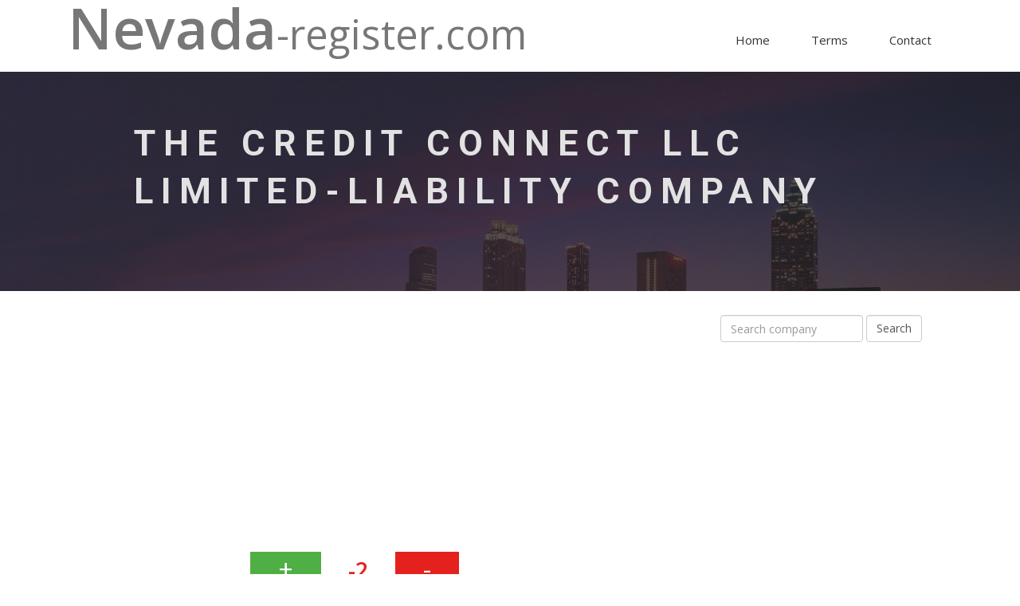

--- FILE ---
content_type: text/html; charset=utf-8
request_url: https://www.nevada-register.com/1328845-the-credit-connect-llc-limited-liability-company
body_size: 4531
content:
<!DOCTYPE html>
<html class="no-js">
<head>
	<!-- Google Tag Manager -->
	<script>(function(w,d,s,l,i){ w[l]=w[l]||[];w[l].push({'gtm.start':
	new Date().getTime(),event:'gtm.js'});var f=d.getElementsByTagName(s)[0],
	j=d.createElement(s),dl=l!='dataLayer'?'&l='+l:'';j.async=true;j.src=
	'https://www.googletagmanager.com/gtm.js?id='+i+dl;f.parentNode.insertBefore(j,f);
	})(window,document,'script','dataLayer','GTM-WG3DZNT');</script>
	<!-- End Google Tag Manager -->
	<meta charset="utf-8">
	<meta http-equiv="X-UA-Compatible" content="IE=edge">
	<title>THE CREDIT CONNECT LLC LIMITED-LIABILITY COMPANY, E0510762015-8 | Nevada-register.com</title>
		<meta name="description" content="Business company THE CREDIT CONNECT LLC LIMITED-LIABILITY COMPANY is a legal entity registered under the law of State Nevada. Company is located in the register with the Company number E0510762015-8 and with the national number of State Nevada NV20151647389.  This legal entity was firstly registered on 28th October 2015 under the legal form of Domestic Limited-Liability Company. Its registered agent is CWENTEENIA WILSON with the seat at 5119 ZAPATA LN, LAS VEGAS, 89031, NV licensed as Noncommercial Registered Agent. Business activities of this company are managed by Managers. Current company’s status is Revoked.">
	<meta name="viewport" content="width=device-width, initial-scale=1">
	<!-- Place favicon.ico and apple-touch-icon.png in the root directory -->

	<!-- CSS -->
	<link rel="stylesheet" href="/template/css/owl.carousel.css">
	<link rel="stylesheet" href="/template/css/bootstrap.min.css">
	<link rel="stylesheet" href="/template/css/font-awesome.min.css">
	<link rel="stylesheet" href="/template/css/style.css">
	<link rel="stylesheet" href="/template/css/ionicons.min.css">
	<link rel="stylesheet" href="/template/css/animate.css">
	<link rel="stylesheet" href="/template/css/responsive.css">

	<!-- Js -->
	<script src="/template/js/vendor/modernizr-2.6.2.min.js"></script>
	<script src="//ajax.googleapis.com/ajax/libs/jquery/1.10.2/jquery.min.js"></script>
	<script>window.jQuery || document.write('<script src="js/vendor/jquery-1.10.2.min.js"><\/script>')</script>
	<script src="/template/js/bootstrap.min.js"></script>
	<script src="/template/js/owl.carousel.min.js"></script>
	<script src="/template/js/plugins.js"></script>
	<script src="/template/js/min/waypoints.min.js"></script>
	<script src="/template/js/jquery.counterup.js"></script>

	<!-- Google Map -->
	<script src="https://maps.googleapis.com/maps/api/js"></script>
	<script src="/template/js/google-map-init.js"></script>

	<script src="/template/js/main.js"></script>
	<script async src="//pagead2.googlesyndication.com/pagead/js/adsbygoogle.js"></script>
	<script>
		(adsbygoogle = window.adsbygoogle || []).push({
			google_ad_client: "ca-pub-1643743604990587",
			enable_page_level_ads: true
		});
	</script>
</head>
<body>

<!-- Google Tag Manager (noscript) -->
<noscript><iframe src="https://www.googletagmanager.com/ns.html?id=GTM-WG3DZNT"
height="0" width="0" style="display:none;visibility:hidden"></iframe></noscript>
<!-- End Google Tag Manager (noscript) -->

<!-- Header Start -->
<header>
	<div class="container">
		<div class="row">
			<div class="col-md-12">
				<!-- header Nav Start -->
				<nav class="navbar navbar-default">
					<div class="container-fluid">
						<!-- Brand and toggle get grouped for better mobile display -->
						<div class="navbar-header">
							<button type="button" class="navbar-toggle collapsed" data-toggle="collapse" data-target="#bs-example-navbar-collapse-1">
								<span class="sr-only">Toggle navigation</span>
								<span class="icon-bar"></span>
								<span class="icon-bar"></span>
								<span class="icon-bar"></span>
							</button>
							<a class="navbar-brand" href="/">
								<span>Nevada</span>-register.com
							</a>
						</div>
						<!-- Collect the nav links, forms, and other content for toggling -->
						<div class="collapse navbar-collapse" id="bs-example-navbar-collapse-1">
							<ul class="nav navbar-nav navbar-right">
								<li><a href="/">Home</a></li>
								<li><a href="/terms/">Terms</a></li>
								<li><a href="/contact/">Contact</a></li>
							</ul>
						</div><!-- /.navbar-collapse -->
					</div><!-- /.container-fluid -->
				</nav>
			</div>
		</div>
	</div>
</header><!-- header close -->

<!-- Slider Start -->
<section id="slider">
	<div class="container">
		<div class="row">
			<div class="col-md-10 col-md-offset-1">
				<div class="block">
	<h1 class="animated fadeInUp">THE CREDIT CONNECT LLC LIMITED-LIABILITY COMPANY</h1>
				</div>
			</div>
		</div>
	</div>
</section>
<!-- Wrapper Start -->
<section id="intro">
	<div class="container">
		<div class="row">
			<div class="col-md-12 col-sm-12">
				<div class="block">

<div class="row">
	<div class="col-md-8 col-sm-12">

		<script async src="//pagead2.googlesyndication.com/pagead/js/adsbygoogle.js"></script>
		<!-- Content 1 -->
		<ins class="adsbygoogle"
		     style="display:block"
		     data-ad-client="ca-pub-1643743604990587"
		     data-ad-slot="4161467646"
		     data-ad-format="auto"></ins>
		<script>
		(adsbygoogle = window.adsbygoogle || []).push({});
		</script>

		<script>
			$(function () {
				$('.rating a').click(function () {
					var date = new Date();
					date.setFullYear(date.getFullYear() + 10);
					document.cookie = 'flRating' + 461454 + '=1; path=/; expires=' + date.toGMTString();
				});
			});
		</script>

		<div id="snippet--rating">
			<div class="rating">
				<a href="/1328845-the-credit-connect-llc-limited-liability-company?number=1328845&amp;do=up" class="up ajax" rel="nofollow">+</a>
					<span class="rating-number red">-2</span>
				<a href="/1328845-the-credit-connect-llc-limited-liability-company?number=1328845&amp;do=down" class="down ajax" rel="nofollow">-</a>
				<div class="clearfix"></div>
			</div>
		</div>

			<p class="text-info">Business company <strong>THE CREDIT CONNECT LLC LIMITED-LIABILITY COMPANY</strong> is a legal entity registered under the law of State Nevada. Company is located in the register with the Company number <strong>E0510762015-8</strong> and with the national number of State Nevada <strong>NV20151647389</strong>.  This legal entity was firstly registered on 28th October 2015 under the legal form of Domestic Limited-Liability Company. Its registered agent is <strong>CWENTEENIA WILSON</strong> with the seat at 5119 ZAPATA LN, LAS VEGAS, 89031, NV licensed as Noncommercial Registered Agent. Business activities of this company are managed by Managers. Current company’s status is <strong>Revoked</strong>.</p>

		<h2>Company information</h2>
		<table class="detail table table-striped table-bordered">
			<tr>
				<th>Company name</th>
				<td>THE CREDIT CONNECT LLC LIMITED-LIABILITY COMPANY</td>
			</tr>
			<tr>
				<th>Status</th>
				<td>Revoked</td>
			</tr>
			<tr>
				<th>Company number</th>
				<td>E0510762015-8</td>
			</tr>
			<tr>
				<th>NV Business ID</th>
				<td>NV20151647389</td>
			</tr>
			<tr>
				<th>Company type</th>
				<td>Domestic Limited-Liability Company</td>
			</tr>
				<tr>
					<th>Home state</th>
					<td>NV</td>
				</tr>
				<tr>
					<th>Managed By</th>
					<td>Managers</td>
				</tr>
				<tr>
					<th>Incorporation Date</th>
					<td>28th October 2015</td>
				</tr>
				<tr>
					<th>List of Officers Due</th>
					<td>30th November 2015</td>
				</tr>
		</table>

			<h2>
				Registered Agent
			</h2>
				<table class="detail table table-striped table-bordered">
					<tr>
						<th>Name</th>
						<td><a href="/agent/103508-cwenteenia-wilson">CWENTEENIA WILSON</a></td>
					</tr>
					<tr>
						<th>Address</th>
						<td>5119 ZAPATA LN</td>
					</tr>
						<tr>
							<th>City</th>
							<td>LAS VEGAS</td>
						</tr>
						<tr>
							<th>State</th>
							<td>NV</td>
						</tr>
						<tr>
							<th>Zip</th>
							<td>89031</td>
						</tr>
						<tr>
							<th>Mailing Address</th>
							<td>5119 ZAPATA LN</td>
						</tr>
						<tr>
							<th>Mailing Address 2</th>
							<td>5119 ZAPATA LN</td>
						</tr>
						<tr>
							<th>Mailing City</th>
							<td>LAS VEGAS</td>
						</tr>
						<tr>
							<th>Mailing State</th>
							<td>NV</td>
						</tr>
						<tr>
							<th>Mailing Zip</th>
							<td>89031</td>
						</tr>
						<tr>
							<th>Agent Type</th>
							<td>Noncommercial Registered Agent</td>
						</tr>
				</table>

			<p class="text-info">The company <strong>THE CREDIT CONNECT LLC LIMITED-LIABILITY COMPANY</strong> is managed by 1 persons in total. The person responsible for business activities is <strong></strong> with the seat at  as No officers found for this company.</p>

				<h2>
					No officers found for this company
				</h2>
				<table class="detail table table-striped table-bordered">
					<tr>
						<th>Name</th>
						<td><a href="/person/detail"></a></td>
					</tr>
					<tr>
						<th>Address</th>
						<td></td>
					</tr>
				</table>
		<script async src="//pagead2.googlesyndication.com/pagead/js/adsbygoogle.js"></script>
		<!-- Content 2 -->
		<ins class="adsbygoogle"
		     style="display:block"
		     data-ad-client="ca-pub-1643743604990587"
		     data-ad-slot="7114934044"
		     data-ad-format="auto"></ins>
		<script>
		(adsbygoogle = window.adsbygoogle || []).push({});
		</script>

		<br />
		<div class="alert alert-warning" role="alert">All data on website has informational character only and are taken from publicly available sources.</div>

		<h2>Related companies</h2>
		<ul class="links-list">
			<li><a href="/255567-the-credit-corp">THE CREDIT CONNECT LLC LIMITED-LIABILITY COMPANY</a></li>
			<li><a href="/280099-the-credit-doctor-inc">THE CREDIT CONNECT LLC LIMITED-LIABILITY COMPANY</a></li>
			<li><a href="/483970-the-credit-exchange-corporation">THE CREDIT CONNECT LLC LIMITED-LIABILITY COMPANY</a></li>
			<li><a href="/840081-the-credit-guy-llc">THE CREDIT CONNECT LLC LIMITED-LIABILITY COMPANY</a></li>
			<li><a href="/762553-the-credit-mall">THE CREDIT CONNECT LLC LIMITED-LIABILITY COMPANY</a></li>
			<li><a href="/975344-the-credit-matrix-llc">THE CREDIT CONNECT LLC LIMITED-LIABILITY COMPANY</a></li>
			<li><a href="/630218-the-credit-network-inc">THE CREDIT CONNECT LLC LIMITED-LIABILITY COMPANY</a></li>
			<li><a href="/1211824-the-credit-pros-international-corporation">THE CREDIT CONNECT LLC LIMITED-LIABILITY COMPANY</a></li>
			<li><a href="/120667-the-credit-repairer-llc">THE CREDIT CONNECT LLC LIMITED-LIABILITY COMPANY</a></li>
			<li><a href="/506201-the-credit-rx-inc">THE CREDIT CONNECT LLC LIMITED-LIABILITY COMPANY</a></li>
			<li><a href="/22344-the-credit-solution-l-l-c">THE CREDIT CONNECT LLC LIMITED-LIABILITY COMPANY</a></li>
			<li><a href="/5683-the-credit-source-usa-l-l-c">THE CREDIT CONNECT LLC LIMITED-LIABILITY COMPANY</a></li>
			<li><a href="/705668-the-creditfree-corporation">THE CREDIT CONNECT LLC LIMITED-LIABILITY COMPANY</a></li>
			<li><a href="/322832-the-creditors-group-inc">THE CREDIT CONNECT LLC LIMITED-LIABILITY COMPANY</a></li>
			<li><a href="/716235-the-credo-limited-liability-limited-partnership">THE CREDIT CONNECT LLC LIMITED-LIABILITY COMPANY</a></li>
		</ul>
		<ul class="links-list">
			<li><a href="/431413-the-credit-card-store-inc">THE CREDIT CARD STORE, INC.</a></li>
			<li><a href="/384567-the-credit-card-corporation">THE CREDIT CARD CORPORATION</a></li>
			<li><a href="/866166-the-credit-card-company-llc">THE CREDIT CARD COMPANY, LLC</a></li>
			<li><a href="/1131163-the-credit-card-coach-llc">THE CREDIT CARD COACH LLC</a></li>
			<li><a href="/218275-the-credit-bureau-tahoe-truckee-incorporated">THE CREDIT BUREAU TAHOE TRUCKEE, INCORPORATED</a></li>
			<li><a href="/170791-the-credit-bureau-of-elko-county-inc">THE CREDIT BUREAU OF ELKO COUNTY, INC.</a></li>
			<li><a href="/883230-the-credentialing-office-llc">THE CREDENTIALING OFFICE LLC</a></li>
			<li><a href="/349062-the-crebs-family-foundation-a-nevada-nonprofit-public-benefit-corporation">THE CREBS FAMILY FOUNDATION, A NEVADA NONPROFIT PUBLIC BENEFIT CORPORATION</a></li>
			<li><a href="/1071038-the-creator-llc">THE CREATOR, LLC</a></li>
			<li><a href="/1297215-the-creativity-hub-us-llc">THE CREATIVITY HUB US LLC</a></li>
			<li><a href="/954844-the-creativity-group-llc">THE CREATIVITY GROUP LLC</a></li>
			<li><a href="/384425-the-creativity-connection-inc">THE CREATIVITY CONNECTION, INC.</a></li>
			<li><a href="/167213-the-creative-wealth-strategies-limited-partnership">THE CREATIVE WEALTH STRATEGIES LIMITED PARTNERSHIP</a></li>
			<li><a href="/568110-the-creative-wealth-builders-limited-liability-limited-partnership">THE CREATIVE WEALTH BUILDERS LIMITED-LIABILITY LIMITED PARTNERSHIP</a></li>
			<li><a href="/1245579-the-creative-tack-llc">THE CREATIVE TACK LLC</a></li>
		</ul>

		<h2>Similar company number</h2>
		<ul class="links-list">
			<li><a href="/1388162-got-wheels-llc">GOT WHEELS ? LLC</a></li>
			<li><a href="/610650-nolski-management-llc">NOLSKI MANAGEMENT LLC</a></li>
			<li><a href="/697766-ellco-llc">ELLCO LLC</a></li>
			<li><a href="/789627-clear-flow-plumbing-llc">CLEAR FLOW PLUMBING, LLC</a></li>
			<li><a href="/874436-dry-dog-llc">DRY DOG LLC</a></li>
			<li><a href="/949644-environmental-distributors-inc">ENVIRONMENTAL DISTRIBUTORS, INC.</a></li>
			<li><a href="/1014127-powder-river-development-services-llc">POWDER RIVER DEVELOPMENT SERVICES LLC</a></li>
			<li><a href="/1074161-justice-properties-inc">JUSTICE PROPERTIES, INC.</a></li>
			<li><a href="/1138946-neuron-capital-strategy-llc">NEURON CAPITAL STRATEGY, LLC</a></li>
			<li><a href="/1203983-old-dublin-investments-llc">OLD DUBLIN INVESTMENTS LLC</a></li>
			<li><a href="/1265004-icon-partners-ltd">ICON PARTNERS LTD.</a></li>
			<li><a href="/1328846-box-of-rocks-llc">BOX OF ROCKS LLC</a></li>
			<li><a href="/1388163-intelsolutions-llc">INTELSOLUTIONS LLC</a></li>
			<li><a href="/610656-4891-hayride-st-llc">4891 HAYRIDE ST, LLC</a></li>
			<li><a href="/697769-stone-gate-design-llc">STONE GATE DESIGN, LLC</a></li>
		</ul>
		<ul class="links-list">
			<li><a href="/1265003-nexus-resource-group-llc">NEXUS RESOURCE GROUP, LLC</a></li>
			<li><a href="/1203982-energy-technologies-inc">ENERGY TECHNOLOGIES INC.</a></li>
			<li><a href="/1138945-power-parking-maintenance-services-llc">POWER PARKING MAINTENANCE & SERVICES LLC</a></li>
			<li><a href="/1074160-cdr-llv-llc">CDR LLV, LLC</a></li>
			<li><a href="/949640-was-his-llc">WAS HIS, LLC</a></li>
			<li><a href="/874451-david-w-heiman-llc">DAVID W. HEIMAN, LLC</a></li>
			<li><a href="/789626-august-mobile-llc">AUGUST MOBILE, LLC</a></li>
			<li><a href="/697764-crossroads-enterprise-group-llc">CROSSROADS ENTERPRISE GROUP, LLC</a></li>
			<li><a href="/610648-ritz-c-guggiana-enterprises">RITZ C GUGGIANA ENTERPRISES</a></li>
			<li><a href="/1388161-tahoe-life-construction-inc">TAHOE LIFE CONSTRUCTION INC</a></li>
			<li><a href="/1328843-saribill-llc">SARIBILL LLC</a></li>
			<li><a href="/1265002-jeffrey-l-katahara">JEFFREY L KATAHARA</a></li>
			<li><a href="/1138944-roperfurley-enterprises-llc">ROPERFURLEY ENTERPRISES LLC</a></li>
			<li><a href="/1014125-beau-designs-inc">BEAU DESIGNS, INC</a></li>
			<li><a href="/949641-attitude-adjustments-full-service-salon-llc">ATTITUDE ADJUSTMENTS FULL SERVICE SALON LLC</a></li>
		</ul>

			<script type='application/ld+json'>
				{
					"@context": "http://www.schema.org",
					"@type": "Organization",
					"name": "THE CREDIT CONNECT LLC LIMITED-LIABILITY COMPANY",
					"url": http://www.nevada-register.com/1328845-the-credit-connect-llc-limited-liability-company,
					"description": "THE CREDIT CONNECT LLC LIMITED-LIABILITY COMPANY",
					"foundingDate": "2015-10-28",
					"address": {
						"@type": "PostalAddress",
						"streetAddress": "5119 ZAPATA LN",
						"addressLocality": "LAS VEGAS",
						"addressRegion": "NV",
						"postalCode": "89031",
						"addressCountry": "USA"
					},
						"member": [
								{
									"@type": "Person",
									"name": ""
								}
						]
				}
			</script>


	</div>
	<div class="col-md-4 col-sm-12">

		<form action="/1328845-the-credit-connect-llc-limited-liability-company" method="post" id="frm-searchForm" class="form-inline form-detail text-center" role="form">
			<input type="text" name="string" id="frm-searchForm-string" class="form-control" placeholder="Search company">
			<input type="submit" name="_submit" value="Search" class="form-control">
		<input type="hidden" name="_do" value="searchForm-submit"></form>


		<script async src="//pagead2.googlesyndication.com/pagead/js/adsbygoogle.js"></script>
		<!-- Sidebar -->
		<ins class="adsbygoogle"
		     style="display:block"
		     data-ad-client="ca-pub-1643743604990587"
		     data-ad-slot="8591667240"
		     data-ad-format="auto"></ins>
		<script>
			(adsbygoogle = window.adsbygoogle || []).push({});
		</script>
	</div>
</div>
				</div>
			</div>
		</div>
	</div>
</section>


<!-- footer Start -->
<footer>
	<div class="container">
		<div class="row">
			<div class="col-md-12">
				<div class="footer-manu">
					<ul>
						<li><a href="/">Home</a></li>
						<li><a href="/terms/">Terms</a></li>
						<li><a href="/contact/">Contact</a></li>
					</ul>
				</div>
				<p>©2021 Nevada-register.com. All rights reserved.</p>
			</div>
		</div>
	</div>
</footer>

</body>
</html>


--- FILE ---
content_type: text/html; charset=utf-8
request_url: https://www.google.com/recaptcha/api2/aframe
body_size: 268
content:
<!DOCTYPE HTML><html><head><meta http-equiv="content-type" content="text/html; charset=UTF-8"></head><body><script nonce="1eYoqQLYVQfKMQErzUYhJQ">/** Anti-fraud and anti-abuse applications only. See google.com/recaptcha */ try{var clients={'sodar':'https://pagead2.googlesyndication.com/pagead/sodar?'};window.addEventListener("message",function(a){try{if(a.source===window.parent){var b=JSON.parse(a.data);var c=clients[b['id']];if(c){var d=document.createElement('img');d.src=c+b['params']+'&rc='+(localStorage.getItem("rc::a")?sessionStorage.getItem("rc::b"):"");window.document.body.appendChild(d);sessionStorage.setItem("rc::e",parseInt(sessionStorage.getItem("rc::e")||0)+1);localStorage.setItem("rc::h",'1769322653961');}}}catch(b){}});window.parent.postMessage("_grecaptcha_ready", "*");}catch(b){}</script></body></html>